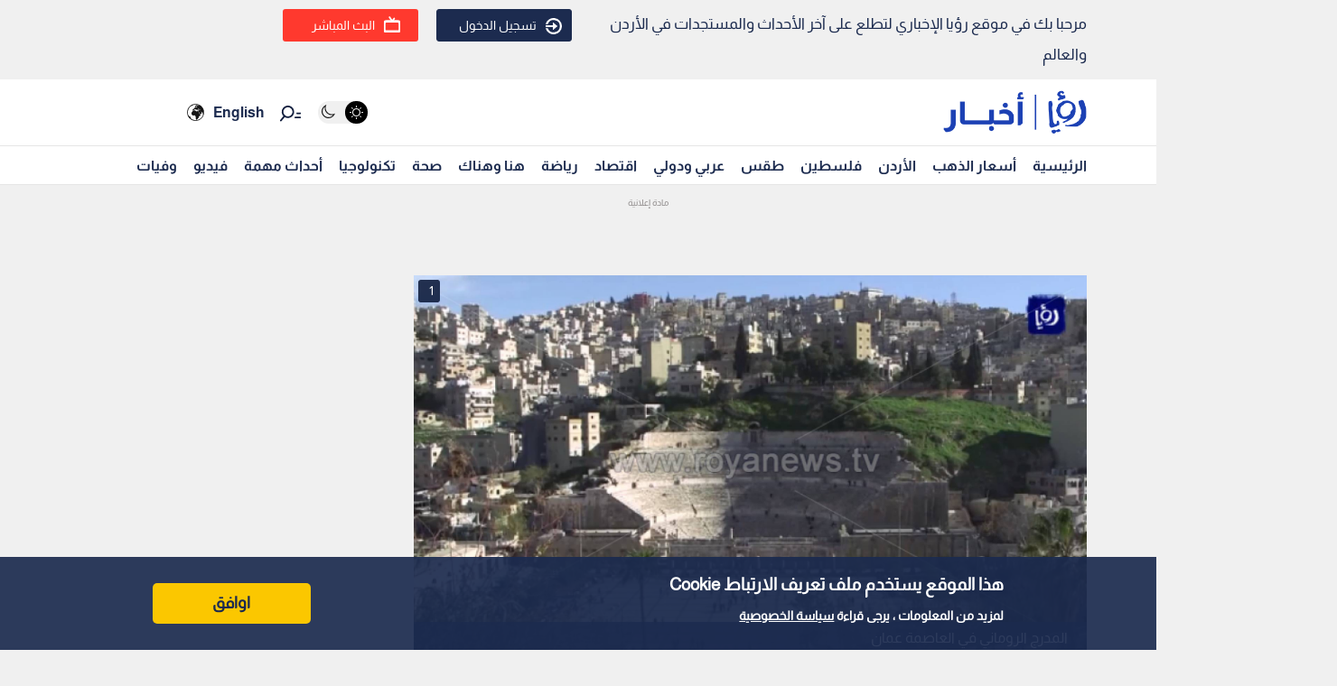

--- FILE ---
content_type: text/html; charset=utf-8
request_url: https://royanews.tv/news/186041
body_size: 10841
content:
<!DOCTYPE html><html lang="en"><head><meta charSet="utf-8"/><meta name="viewport" content="width=device-width"/><link rel="canonical" href="https://api.royanews.tv/api/v2/news/186041"/><title>رؤيا الإخباري | السياحة الداخلية في الأردن بين ارتفاع الأسعار والمطالبة بتوفير الخدمات - فيديو</title><meta name="description" content="المدرج الروماني في العاصمة عمان"/><meta property="og:title" content="السياحة الداخلية في الأردن بين ارتفاع الأسعار والمطالبة بتوفير الخدمات - فيديو"/><meta property="og:description" content="المدرج الروماني في العاصمة عمان"/><meta property="og:image" content="https://backend.royanews.tv/imageserv/Size728Q70//images/news/20190714/921gJxZv5NFzU65i7FHg0ZYVmwJ6NMyu0YKwmBRg.png"/><meta property="og:type" content="article"/><meta property="og:url" content="https://royanews.tv/news/186041"/><meta property="og:locale" content="ar_AR"/><meta property="og:site_name" content="رؤيا الإخباري"/><link rel="canonical" href="https://royanews.tv/news/186041"/><link rel="preconnect" href="https://backend.royanews.tv"/><link rel="dns-prefetch" href="https://backend.royanews.tv"/><link rel="preload" as="image" imageSrcSet="/_next/image?url=https%3A%2F%2Fbackend.royanews.tv%2Fimageserv%2FSize728Q70%2F%2Fimages%2Fnews%2F20190714%2F921gJxZv5NFzU65i7FHg0ZYVmwJ6NMyu0YKwmBRg.png&amp;w=360&amp;q=75 360w, /_next/image?url=https%3A%2F%2Fbackend.royanews.tv%2Fimageserv%2FSize728Q70%2F%2Fimages%2Fnews%2F20190714%2F921gJxZv5NFzU65i7FHg0ZYVmwJ6NMyu0YKwmBRg.png&amp;w=384&amp;q=75 384w, /_next/image?url=https%3A%2F%2Fbackend.royanews.tv%2Fimageserv%2FSize728Q70%2F%2Fimages%2Fnews%2F20190714%2F921gJxZv5NFzU65i7FHg0ZYVmwJ6NMyu0YKwmBRg.png&amp;w=480&amp;q=75 480w, /_next/image?url=https%3A%2F%2Fbackend.royanews.tv%2Fimageserv%2FSize728Q70%2F%2Fimages%2Fnews%2F20190714%2F921gJxZv5NFzU65i7FHg0ZYVmwJ6NMyu0YKwmBRg.png&amp;w=640&amp;q=75 640w, /_next/image?url=https%3A%2F%2Fbackend.royanews.tv%2Fimageserv%2FSize728Q70%2F%2Fimages%2Fnews%2F20190714%2F921gJxZv5NFzU65i7FHg0ZYVmwJ6NMyu0YKwmBRg.png&amp;w=768&amp;q=75 768w, /_next/image?url=https%3A%2F%2Fbackend.royanews.tv%2Fimageserv%2FSize728Q70%2F%2Fimages%2Fnews%2F20190714%2F921gJxZv5NFzU65i7FHg0ZYVmwJ6NMyu0YKwmBRg.png&amp;w=1024&amp;q=75 1024w, /_next/image?url=https%3A%2F%2Fbackend.royanews.tv%2Fimageserv%2FSize728Q70%2F%2Fimages%2Fnews%2F20190714%2F921gJxZv5NFzU65i7FHg0ZYVmwJ6NMyu0YKwmBRg.png&amp;w=1280&amp;q=75 1280w, /_next/image?url=https%3A%2F%2Fbackend.royanews.tv%2Fimageserv%2FSize728Q70%2F%2Fimages%2Fnews%2F20190714%2F921gJxZv5NFzU65i7FHg0ZYVmwJ6NMyu0YKwmBRg.png&amp;w=1536&amp;q=75 1536w, /_next/image?url=https%3A%2F%2Fbackend.royanews.tv%2Fimageserv%2FSize728Q70%2F%2Fimages%2Fnews%2F20190714%2F921gJxZv5NFzU65i7FHg0ZYVmwJ6NMyu0YKwmBRg.png&amp;w=1920&amp;q=75 1920w, /_next/image?url=https%3A%2F%2Fbackend.royanews.tv%2Fimageserv%2FSize728Q70%2F%2Fimages%2Fnews%2F20190714%2F921gJxZv5NFzU65i7FHg0ZYVmwJ6NMyu0YKwmBRg.png&amp;w=2560&amp;q=75 2560w" imageSizes="100vw"/><meta name="next-head-count" content="16"/><link rel="shortcut icon" href="/assets/images/favinew.png"/><meta name="viewport" content="width=device-width, initial-scale=1"/><link rel="preload" href="/_next/static/css/a82cb3433660c21a.css" as="style"/><link rel="stylesheet" href="/_next/static/css/a82cb3433660c21a.css" data-n-g=""/><link rel="preload" href="/_next/static/css/b63c85e91897d72b.css" as="style"/><link rel="stylesheet" href="/_next/static/css/b63c85e91897d72b.css" data-n-p=""/><noscript data-n-css=""></noscript><script defer="" nomodule="" src="/_next/static/chunks/polyfills-c67a75d1b6f99dc8.js"></script><script src="/_next/static/chunks/webpack-65615a7685b53694.js" defer=""></script><script src="/_next/static/chunks/framework-4ed89e9640adfb9e.js" defer=""></script><script src="/_next/static/chunks/main-4136db3a47461dba.js" defer=""></script><script src="/_next/static/chunks/pages/_app-3312e227b4df4957.js" defer=""></script><script src="/_next/static/chunks/9669-08a552793f8983bf.js" defer=""></script><script src="/_next/static/chunks/6066-8ee65c1277473bdf.js" defer=""></script><script src="/_next/static/chunks/3958-204f4d4827b01743.js" defer=""></script><script src="/_next/static/chunks/3951-8a4c0f46238596b1.js" defer=""></script><script src="/_next/static/chunks/4583-d83d4a52d750c13b.js" defer=""></script><script src="/_next/static/chunks/3489-cf3e4a17c14b95f2.js" defer=""></script><script src="/_next/static/chunks/349-c1935866dacc24df.js" defer=""></script><script src="/_next/static/chunks/pages/news/%5Bid%5D/%5B%5B...slug%5D%5D-694323ef685525dc.js" defer=""></script><script src="/_next/static/gImKbQoSjoYgqyYbL5BfZ/_buildManifest.js" defer=""></script><script src="/_next/static/gImKbQoSjoYgqyYbL5BfZ/_ssgManifest.js" defer=""></script></head><body><div id="__next"><div class="undefined"><header class="header flex"><div class="ar_header_first header_first"><div class="container"><div class="row"><div class="col-6 welcome_text_header">مرحبا بك في موقع رؤيا الإخباري لتطلع على آخر الأحداث والمستجدات في الأردن والعالم</div><div class="col-6 text-left"><div class="d-flex align-items-center top_header_button"><div class="header_user_auth"><div class="header__avatar"><a class="header__avatar-auth" href="/auth/login/start"><svg xmlns="http://www.w3.org/2000/svg" width="18" height="18" viewBox="0 0 15 15"><path d="M.011,5.427a.154.154,0,0,0,.028.139.161.161,0,0,0,.131.059H1.844a.159.159,0,0,0, .148-.1A5.752,5.752,0,0,1,8.385,1.966,5.656,5.656,0,0,1,13.1,7.5a5.656,5.656,0,0,1-4.711,5.534A5.752,5.752,0,0,1,1.992,9.476a.159.159,0,0,0-.148-.1H.165a.161.161,0,0,0-.131.059.154.154,0,0,0-.028.139,7.649,7.649,0,0,0,8.415,5.353A7.548,7.548,0,0,0,15,7.5,7.548,7.548,0,0,0,8.421.074,7.649,7.649,0,0,0,.006,5.427Z" fill="#ffffff"></path><path d="M7.176,6.6l3.536-3.042a.274.274,0,0,0,0-.455L7.176.064A.354.354,0,0,0,6.833.029a.291.291,0,0,0-.184.263V2.458H.208a.157.157,0,0,0-.162.13,6.147,6.147,0,0,0,0,1.492.157.157,0,0,0,.162.13H6.649V6.375a.291.291,0,0,0,.184.263A.354.354,0,0,0,7.176,6.6Z" transform="translate(0 4.167)" fill="#ffffff"></path></svg>تسجيل الدخول</a></div></div><div class="header_buttons d-flex"><a class="d-flex header_header_live_button__h8sfR" href="/live-stream"><svg xmlns="http://www.w3.org/2000/svg" width="18" height="18" viewBox="0 0 19.921 19.389"><g fill="none" stroke="#ffffff" stroke-miterlimit="10" stroke-width="2"><rect width="19.921" height="13.5" rx="3" y="5.5" x="0"></rect><rect x="1" y="6.5" width="17.921" height="11.5" rx="2" fill="none"></rect></g><path d="m9.96,5.479l-3.031,-4.479" fill="none" stroke="#ffffff" stroke-linecap="round" stroke-miterlimit="10" stroke-width="2"></path><path data-name="Path Copy" d="m10.394,5.479l2.165,-2.946" fill="none" stroke="#ffffff" stroke-linecap="round" stroke-miterlimit="10" stroke-width="2"></path></svg><div class="header_buttons_text"> البث المباشر </div></a></div></div></div></div></div></div></header><div class="header_second"><div class="ar_navigat_header"><div class="navigat_header_first"><div class="container display_flex second_menu"><div class="navbarNav_logo"><a href="/"><div class="main_logo"></div></a><a href="/"></a></div><div class="navbar-nav-icons"><div class="theme_switcher"> <div class="navigat_header "><button aria-label="Activate dark mode" title="Activate dark mode" class="theme-toggle-button" type="button"><ul class="theme-switch"><li class="theme-switch_element " data-light-switch="true"><span class="theme-switch_link-day"><i class="aa-day-mode" aria-hidden="true"></i></span></li><li class="theme-switch_element active_theme" data-dark-switch="true"><span class="theme-switch_link-night"><i class="aa-night-mode" aria-hidden="true"></i></span></li></ul></button></div></div><div class="header_icon_search"><svg xmlns="http://www.w3.org/2000/svg" width="25px" height="25px" viewBox="0 0 27.131 22.446"><g transform="matrix(0.788, 0.616, -0.616, 0.788, 10.388, -1.512)"><g transform="matrix(1, 0.017, -0.017, 1, 1.203, 0.699)"><circle id="Oval" cx="6.5" cy="6.5" r="6.5" transform="translate(0 2.093)" fill="none" stroke="#0f1c3c" stroke-miterlimit="10" stroke-width="2"></circle><path d="M.5,0V6.975" transform="translate(6 15.118)" fill="none" stroke="#0f1c3c" stroke-linecap="round" stroke-miterlimit="10" stroke-width="2"></path><path d="M0,3.08,4.93,0" transform="translate(17.304 5.246) rotate(-7)" fill="none" stroke="#0f1c3c" stroke-linecap="round" stroke-miterlimit="10" stroke-width="2"></path><path d="M0,1.9,3.035,0" transform="translate(16.05 1.145) rotate(-7)" fill="none" stroke="#0f1c3c" stroke-linecap="round" stroke-miterlimit="10" stroke-width="2"></path></g></g></svg></div><div class="language_icon"><div class="languageDropDown_dropdown__language__WmHSS"><div class="language_text"><a href="https://en.royanews.tv/">English</a></div><div class="language_icon1"><a href="https://en.royanews.tv/"><img width="60px" height="30px" src="/assets/images/icon-language.svg" alt="English" loading="lazy"/></a></div></div></div></div></div></div><nav class="nav flex navigat_header_second"><div class="container"><div class="navbarNav_item"><ul class="nav_bar_ul mobile_menu_carusal"><li class="nav_bar_item carusal_item"><a href="/" class="header__navbar-link">الرئيسية</a></li><li class="nav_bar_item carusal_item"><a href="/goldprice" class="header__navbar-link">أسعار الذهب</a></li><li class="nav_bar_item carusal_item"><a href="/section/1" class="header__navbar-link">الأردن</a></li><li class="nav_bar_item carusal_item"><a href="/section/8" class="header__navbar-link">فلسطين</a></li><li class="nav_bar_item carusal_item"><a href="/section/4" class="header__navbar-link">طقس</a></li><li class="nav_bar_item carusal_item"><a href="/section/9" class="header__navbar-link">عربي ودولي</a></li><li class="nav_bar_item carusal_item"><a href="/section/12" class="header__navbar-link">اقتصاد</a></li><li class="nav_bar_item carusal_item"><a href="/section/14" class="header__navbar-link">رياضة</a></li><li class="nav_bar_item carusal_item"><a href="/section/15" class="header__navbar-link">هنا وهناك</a></li><li class="nav_bar_item carusal_item"><a href="/section/17" class="header__navbar-link">صحة</a></li><li class="nav_bar_item carusal_item"><a href="/section/19" class="header__navbar-link">تكنولوجيا</a></li><li class="nav_bar_item carusal_item"><a href="/previous-events" class="header__navbar-link">أحداث مهمة</a></li><li class="nav_bar_item carusal_item"><a href="/videos" class="header__navbar-link">فيديو</a></li><li class="nav_bar_item carusal_item"><a href="/deaths" class="header__navbar-link">وفيات</a></li></ul></div></div></nav></div></div><div class="breaking_news_desktob"></div></div><main><div class="container"><div class="row"><div class="col-lg-8"><div><div class="news-detailes fade-in one"><div class="news_page_all"><div class="news_main_image_details"><div class="news_main_image_description"><h2>المدرج الروماني في العاصمة عمان</h2></div><div class="news_image"><div><div class="image_slider_count_main"><div class="image_slider_count_main_label">1</div><div class="image_slider_count_main_image"></div></div><div class="lcp-container"><span style="box-sizing:border-box;display:block;overflow:hidden;width:initial;height:initial;background:none;opacity:1;border:0;margin:0;padding:0;position:relative"><span style="box-sizing:border-box;display:block;width:initial;height:initial;background:none;opacity:1;border:0;margin:0;padding:0;padding-top:56.25%"></span><img alt="المدرج الروماني في العاصمة عمان" sizes="100vw" srcSet="/_next/image?url=https%3A%2F%2Fbackend.royanews.tv%2Fimageserv%2FSize728Q70%2F%2Fimages%2Fnews%2F20190714%2F921gJxZv5NFzU65i7FHg0ZYVmwJ6NMyu0YKwmBRg.png&amp;w=360&amp;q=75 360w, /_next/image?url=https%3A%2F%2Fbackend.royanews.tv%2Fimageserv%2FSize728Q70%2F%2Fimages%2Fnews%2F20190714%2F921gJxZv5NFzU65i7FHg0ZYVmwJ6NMyu0YKwmBRg.png&amp;w=384&amp;q=75 384w, /_next/image?url=https%3A%2F%2Fbackend.royanews.tv%2Fimageserv%2FSize728Q70%2F%2Fimages%2Fnews%2F20190714%2F921gJxZv5NFzU65i7FHg0ZYVmwJ6NMyu0YKwmBRg.png&amp;w=480&amp;q=75 480w, /_next/image?url=https%3A%2F%2Fbackend.royanews.tv%2Fimageserv%2FSize728Q70%2F%2Fimages%2Fnews%2F20190714%2F921gJxZv5NFzU65i7FHg0ZYVmwJ6NMyu0YKwmBRg.png&amp;w=640&amp;q=75 640w, /_next/image?url=https%3A%2F%2Fbackend.royanews.tv%2Fimageserv%2FSize728Q70%2F%2Fimages%2Fnews%2F20190714%2F921gJxZv5NFzU65i7FHg0ZYVmwJ6NMyu0YKwmBRg.png&amp;w=768&amp;q=75 768w, /_next/image?url=https%3A%2F%2Fbackend.royanews.tv%2Fimageserv%2FSize728Q70%2F%2Fimages%2Fnews%2F20190714%2F921gJxZv5NFzU65i7FHg0ZYVmwJ6NMyu0YKwmBRg.png&amp;w=1024&amp;q=75 1024w, /_next/image?url=https%3A%2F%2Fbackend.royanews.tv%2Fimageserv%2FSize728Q70%2F%2Fimages%2Fnews%2F20190714%2F921gJxZv5NFzU65i7FHg0ZYVmwJ6NMyu0YKwmBRg.png&amp;w=1280&amp;q=75 1280w, /_next/image?url=https%3A%2F%2Fbackend.royanews.tv%2Fimageserv%2FSize728Q70%2F%2Fimages%2Fnews%2F20190714%2F921gJxZv5NFzU65i7FHg0ZYVmwJ6NMyu0YKwmBRg.png&amp;w=1536&amp;q=75 1536w, /_next/image?url=https%3A%2F%2Fbackend.royanews.tv%2Fimageserv%2FSize728Q70%2F%2Fimages%2Fnews%2F20190714%2F921gJxZv5NFzU65i7FHg0ZYVmwJ6NMyu0YKwmBRg.png&amp;w=1920&amp;q=75 1920w, /_next/image?url=https%3A%2F%2Fbackend.royanews.tv%2Fimageserv%2FSize728Q70%2F%2Fimages%2Fnews%2F20190714%2F921gJxZv5NFzU65i7FHg0ZYVmwJ6NMyu0YKwmBRg.png&amp;w=2560&amp;q=75 2560w" src="/_next/image?url=https%3A%2F%2Fbackend.royanews.tv%2Fimageserv%2FSize728Q70%2F%2Fimages%2Fnews%2F20190714%2F921gJxZv5NFzU65i7FHg0ZYVmwJ6NMyu0YKwmBRg.png&amp;w=2560&amp;q=75" decoding="async" data-nimg="responsive" class="lcp-img" style="position:absolute;top:0;left:0;bottom:0;right:0;box-sizing:border-box;padding:0;border:none;margin:auto;display:block;width:0;height:0;min-width:100%;max-width:100%;min-height:100%;max-height:100%"/></span></div></div></div></div><div class="TextOverlay"><div class="image-title"><div class="interaction news_page_news_area"><div class="container"><div class="btn-container btn-container-all"><div class="like_dislike_group"><button class="like_with_counter"><div class="like_counter">0</div><div class="material-symbols-rounded like-not-active">thumb_up</div></button><button class="like_with_counter"><div class="like_counter">0</div><div class="material-symbols-rounded dislike-not-active">thumb_down</div></button></div><div><div><div class="share_button"><div class="share_icon"><div class="small_border1"></div><svg aria-hidden="true" focusable="false" data-prefix="fas" data-icon="arrow-up-from-bracket" class="svg-inline--fa fa-arrow-up-from-bracket " role="img" xmlns="http://www.w3.org/2000/svg" viewBox="0 0 448 512"><path fill="currentColor" d="M246.6 9.4c-12.5-12.5-32.8-12.5-45.3 0l-128 128c-12.5 12.5-12.5 32.8 0 45.3s32.8 12.5 45.3 0L192 109.3V320c0 17.7 14.3 32 32 32s32-14.3 32-32V109.3l73.4 73.4c12.5 12.5 32.8 12.5 45.3 0s12.5-32.8 0-45.3l-128-128zM64 352c0-17.7-14.3-32-32-32s-32 14.3-32 32v64c0 53 43 96 96 96H352c53 0 96-43 96-96V352c0-17.7-14.3-32-32-32s-32 14.3-32 32v64c0 17.7-14.3 32-32 32H96c-17.7 0-32-14.3-32-32V352z"></path></svg><div class="small_border2"></div></div></div></div><div class="bookmark_button"><svg aria-hidden="true" focusable="false" data-prefix="fas" data-icon="bookmark" class="svg-inline--fa fa-bookmark bookmark_news" role="img" xmlns="http://www.w3.org/2000/svg" viewBox="0 0 384 512" id="faBookmarkIcon"><path fill="currentColor" d="M0 48V487.7C0 501.1 10.9 512 24.3 512c5 0 9.9-1.5 14-4.4L192 400 345.7 507.6c4.1 2.9 9 4.4 14 4.4c13.4 0 24.3-10.9 24.3-24.3V48c0-26.5-21.5-48-48-48H48C21.5 0 0 21.5 0 48z"></path></svg></div></div></div></div></div></div></div><div class="news_body"><div class="news_main_title_mob"><h1>السياحة الداخلية في الأردن بين ارتفاع الأسعار والمطالبة بتوفير الخدمات - فيديو</h1></div><div class="source_news_2"><div class="source_news_line1"><div class="pup_date_news"><div class="label_news">نشر :  </div>22:34 2019-07-14<span>|</span></div></div><div class="source_news_line2"><div class="cat_name_news"><div class="source_news_category_blue_color"><a href="/section/1">الأردن</a></div></div></div></div><div class="Newsbody"><div><div><p style="text-align: justify;">يشكو المواطنون من ارتفاع اسعار الخدمات السياحية الامر الذي يشجعهم على تفضيل السفر الى الخارج لغايات السياحة في وقت يؤكد وكلاء السياحة والسفر ان نقص الخدمات في المواقع السياحية تعتبر احد الاسباب.</p></div><div class="custom-statement"></div><div>
<p style="text-align: justify;"><span style="color: #ff0000;">تفاصيل أكثر في سياق التقرير:</span></p></div><div>
<p style="text-align: center;"><iframe style="border: none; overflow: hidden;" src="https://web.facebook.com/plugins/video.php?href=https%3A%2F%2Fweb.facebook.com%2FRoyaNews%2Fvideos%2F2345807652302370%2F&amp;show_text=0&amp;width=560" width="560" height="315" frameborder="0" scrolling="no" allowfullscreen="allowfullscreen"></iframe></p></div><div></div><div class="custom-statement"></div><div class="tags"><ul><li>الأردن</li><li>السياحة</li><li>السياحة الداخلية</li></ul></div></div></div></div></div></div></div><div class="loader_icon"></div></div><div class="col-lg-4 full_width_col sticky_player"></div></div></div></main><div class="footer"><div class="footer-logo"><span style="box-sizing:border-box;display:inline-block;overflow:hidden;width:initial;height:initial;background:none;opacity:1;border:0;margin:0;padding:0;position:relative;max-width:100%"><span style="box-sizing:border-box;display:block;width:initial;height:initial;background:none;opacity:1;border:0;margin:0;padding:0;max-width:100%"><img style="display:block;max-width:100%;width:initial;height:initial;background:none;opacity:1;border:0;margin:0;padding:0" alt="" aria-hidden="true" src="data:image/svg+xml,%3csvg%20xmlns=%27http://www.w3.org/2000/svg%27%20version=%271.1%27%20width=%27280%27%20height=%2785%27/%3e"/></span><img alt="رؤيا الإخباري" src="[data-uri]" decoding="async" data-nimg="intrinsic" style="width:0;height:0;position:absolute;top:0;left:0;bottom:0;right:0;box-sizing:border-box;padding:0;border:none;margin:auto;display:block;min-width:100%;max-width:100%;min-height:100%;max-height:100%"/><noscript><img alt="رؤيا الإخباري" srcSet="/_next/image?url=%2Fassets%2Fimages%2F05.png&amp;w=360&amp;q=75 1x, /_next/image?url=%2Fassets%2Fimages%2F05.png&amp;w=640&amp;q=75 2x" src="/_next/image?url=%2Fassets%2Fimages%2F05.png&amp;w=640&amp;q=75" decoding="async" data-nimg="intrinsic" style="width:0;height:0;position:absolute;top:0;left:0;bottom:0;right:0;box-sizing:border-box;padding:0;border:none;margin:auto;display:block;min-width:100%;max-width:100%;min-height:100%;max-height:100%" loading="lazy"/></noscript></span></div><div class="copy-right">جميع الحقوق محفوظة رؤيا © 2025</div><div class="website_description">موقع أخباري أردني تابع لقناة رؤيا الفضائية ينقل لكم الأخبار المحلية الأردنية وأخبار فلسطين وأبرز الأخبار العربية والدولية.</div><div class="store_icons"><a href="https://apps.apple.com/jo/app/%D8%B1%D8%A4%D9%8A%D8%A7-%D8%A7%D9%84%D8%A5%D8%AE%D8%A8%D8%A7%D8%B1%D9%8A/id1146252812" target="_blank" rel="noreferrer"><span style="box-sizing:border-box;display:inline-block;overflow:hidden;width:initial;height:initial;background:none;opacity:1;border:0;margin:0;padding:0;position:relative;max-width:100%"><span style="box-sizing:border-box;display:block;width:initial;height:initial;background:none;opacity:1;border:0;margin:0;padding:0;max-width:100%"><img style="display:block;max-width:100%;width:initial;height:initial;background:none;opacity:1;border:0;margin:0;padding:0" alt="" aria-hidden="true" src="data:image/svg+xml,%3csvg%20xmlns=%27http://www.w3.org/2000/svg%27%20version=%271.1%27%20width=%27140%27%20height=%2745%27/%3e"/></span><img alt="Apple Store" src="[data-uri]" decoding="async" data-nimg="intrinsic" style="width:0;height:0;position:absolute;top:0;left:0;bottom:0;right:0;box-sizing:border-box;padding:0;border:none;margin:auto;display:block;min-width:100%;max-width:100%;min-height:100%;max-height:100%"/><noscript><img alt="Apple Store" srcSet="/_next/image?url=%2Fassets%2Fimages%2Fapple.webp&amp;w=256&amp;q=75 1x, /_next/image?url=%2Fassets%2Fimages%2Fapple.webp&amp;w=360&amp;q=75 2x" src="/_next/image?url=%2Fassets%2Fimages%2Fapple.webp&amp;w=360&amp;q=75" decoding="async" data-nimg="intrinsic" style="width:0;height:0;position:absolute;top:0;left:0;bottom:0;right:0;box-sizing:border-box;padding:0;border:none;margin:auto;display:block;min-width:100%;max-width:100%;min-height:100%;max-height:100%" loading="lazy"/></noscript></span></a><a href="https://play.google.com/store/apps/details?id=tv.royanews&amp;hl=en" target="_blank" rel="noreferrer"><span style="box-sizing:border-box;display:inline-block;overflow:hidden;width:initial;height:initial;background:none;opacity:1;border:0;margin:0;padding:0;position:relative;max-width:100%"><span style="box-sizing:border-box;display:block;width:initial;height:initial;background:none;opacity:1;border:0;margin:0;padding:0;max-width:100%"><img style="display:block;max-width:100%;width:initial;height:initial;background:none;opacity:1;border:0;margin:0;padding:0" alt="" aria-hidden="true" src="data:image/svg+xml,%3csvg%20xmlns=%27http://www.w3.org/2000/svg%27%20version=%271.1%27%20width=%27140%27%20height=%2745%27/%3e"/></span><img alt="Google Store" src="[data-uri]" decoding="async" data-nimg="intrinsic" style="width:0;height:0;position:absolute;top:0;left:0;bottom:0;right:0;box-sizing:border-box;padding:0;border:none;margin:auto;display:block;min-width:100%;max-width:100%;min-height:100%;max-height:100%"/><noscript><img alt="Google Store" srcSet="/_next/image?url=%2Fassets%2Fimages%2Fgoogle.webp&amp;w=256&amp;q=75 1x, /_next/image?url=%2Fassets%2Fimages%2Fgoogle.webp&amp;w=360&amp;q=75 2x" src="/_next/image?url=%2Fassets%2Fimages%2Fgoogle.webp&amp;w=360&amp;q=75" decoding="async" data-nimg="intrinsic" style="width:0;height:0;position:absolute;top:0;left:0;bottom:0;right:0;box-sizing:border-box;padding:0;border:none;margin:auto;display:block;min-width:100%;max-width:100%;min-height:100%;max-height:100%" loading="lazy"/></noscript></span></a></div><div class="social_media_icons"><div class="sm_icons"><div class="facebook_icon fa_icons hover-text"><a href="https://web.facebook.com/RoyaNews?_rdc=1&amp;_rdr" class="social-icon" target="_blank" rel="noopener noreferrer" style="display:inline-block;width:50px;height:50px;position:relative;overflow:hidden;vertical-align:middle" aria-label="facebook"><span class="social-container" style="position:absolute;top:0;left:0;width:100%;height:100%"><svg role="img" aria-label="facebook social icon" class="social-svg" viewBox="0 0 64 64" style="position:absolute;top:0;left:0;width:100%;height:100%;border-radius:50%;fill-rule:evenodd"><g class="social-svg-icon" style="transition:fill 170ms ease-in-out;fill:#ffffff"><path d="M0,0H64V64H0ZM0 0v64h64V0zm39.6 22h-2.8c-2.2 0-2.6 1.1-2.6 2.6V28h5.3l-.7 5.3h-4.6V47h-5.5V33.3H24V28h4.6v-4c0-4.6 2.8-7 6.9-7 2 0 3.6.1 4.1.2z"></path></g><g class="social-svg-mask" style="transition:fill 170ms ease-in-out;fill:#3b5998"><path d="M0 0v64h64V0zm39.6 22h-2.8c-2.2 0-2.6 1.1-2.6 2.6V28h5.3l-.7 5.3h-4.6V47h-5.5V33.3H24V28h4.6v-4c0-4.6 2.8-7 6.9-7 2 0 3.6.1 4.1.2z"></path></g></svg></span></a><span class="tooltip-text" id="top">فيسبوك</span></div><div class="twitter_icon fa_icons hover-text"><a href="https://twitter.com/RoyaNews" class="social-icon" target="_blank" rel="noopener noreferrer" style="display:inline-block;width:50px;height:50px;position:relative;overflow:hidden;vertical-align:middle" aria-label="x"><span class="social-container" style="position:absolute;top:0;left:0;width:100%;height:100%"><svg role="img" aria-label="x social icon" class="social-svg" viewBox="0 0 64 64" style="position:absolute;top:0;left:0;width:100%;height:100%;border-radius:50%;fill-rule:evenodd"><g class="social-svg-icon" style="transition:fill 170ms ease-in-out;fill:#ffffff"><path d="M0,0H64V64H0ZM0 0v64h64V0zm16 17.537h10.125l6.992 9.242 8.084-9.242h4.908L35.39 29.79 48 46.463h-9.875l-7.734-10.111-8.85 10.11h-4.908l11.465-13.105zm5.73 2.783 17.75 23.205h2.72L24.647 20.32z"></path></g><g class="social-svg-mask" style="transition:fill 170ms ease-in-out;fill:#000000"><path d="M0 0v64h64V0zm16 17.537h10.125l6.992 9.242 8.084-9.242h4.908L35.39 29.79 48 46.463h-9.875l-7.734-10.111-8.85 10.11h-4.908l11.465-13.105zm5.73 2.783 17.75 23.205h2.72L24.647 20.32z"></path></g></svg></span></a><span class="tooltip-text" id="top">تويتر اكس</span></div><div class="instagram_icon fa_icons hover-text"><a href="https://www.instagram.com/RoyaNews" class="social-icon" target="_blank" rel="noopener noreferrer" style="display:inline-block;width:50px;height:50px;position:relative;overflow:hidden;vertical-align:middle" aria-label="instagram"><span class="social-container" style="position:absolute;top:0;left:0;width:100%;height:100%"><svg role="img" aria-label="instagram social icon" class="social-svg" viewBox="0 0 64 64" style="position:absolute;top:0;left:0;width:100%;height:100%;border-radius:50%;fill-rule:evenodd"><g class="social-svg-icon" style="transition:fill 170ms ease-in-out;fill:#ffffff"><path d="M0,0H64V64H0ZM0 0v64h64V0zm39.88 25.89c.98 0 1.77-.79 1.77-1.77s-.79-1.77-1.77-1.77-1.77.79-1.77 1.77.79 1.77 1.77 1.77M32 24.42c-4.18 0-7.58 3.39-7.58 7.58s3.4 7.58 7.58 7.58 7.58-3.4 7.58-7.58-3.4-7.58-7.58-7.58m0 12.5c-2.72 0-4.92-2.2-4.92-4.92s2.2-4.92 4.92-4.92 4.92 2.2 4.92 4.92-2.2 4.92-4.92 4.92m0-17.02c3.94 0 4.41.02 5.96.09 1.45.06 2.23.3 2.75.51.69.27 1.18.58 1.7 1.1.51.52.83 1.01 1.1 1.7.2.52.44 1.3.51 2.74.07 1.56.09 2.02.09 5.97 0 3.94-.02 4.4-.09 5.96-.07 1.44-.31 2.22-.51 2.74-.27.69-.59 1.19-1.1 1.7-.52.52-1.01.84-1.7 1.1-.52.2-1.3.45-2.75.51-1.55.07-2.02.09-5.96.09s-4.41-.02-5.96-.09c-1.45-.06-2.23-.3-2.75-.51-.69-.27-1.18-.58-1.7-1.1-.51-.51-.83-1.01-1.1-1.7-.2-.52-.44-1.3-.51-2.74-.07-1.56-.09-2.02-.09-5.96 0-3.95.02-4.41.09-5.97.07-1.44.31-2.22.51-2.74.27-.69.59-1.18 1.1-1.7.52-.52 1.01-.84 1.7-1.1.52-.2 1.3-.45 2.75-.51 1.55-.08 2.02-.09 5.96-.09m0-2.66c-4.01 0-4.51.02-6.09.09-1.57.07-2.64.32-3.58.68-.97.38-1.79.89-2.61 1.71s-1.33 1.65-1.71 2.61c-.36.94-.61 2.01-.68 3.59-.07 1.57-.09 2.07-.09 6.08s.02 4.51.09 6.09c.07 1.57.32 2.64.68 3.58.38.98.89 1.8 1.71 2.62s1.65 1.32 2.61 1.7c.94.37 2.01.62 3.59.69 1.57.07 2.07.09 6.09.09 4.01 0 4.51-.02 6.08-.09s2.65-.32 3.59-.69c.97-.37 1.79-.88 2.61-1.7s1.33-1.65 1.71-2.62c.36-.93.61-2.01.68-3.58.07-1.58.09-2.08.09-6.09s-.02-4.51-.09-6.09c-.07-1.57-.32-2.64-.68-3.58-.38-.98-.89-1.8-1.71-2.62a7.3 7.3 0 0 0-2.61-1.7c-.94-.37-2.01-.62-3.59-.69-1.58-.06-2.08-.08-6.09-.08"></path></g><g class="social-svg-mask" style="transition:fill 170ms ease-in-out;fill:#e94475"><path d="M0 0v64h64V0zm39.88 25.89c.98 0 1.77-.79 1.77-1.77s-.79-1.77-1.77-1.77-1.77.79-1.77 1.77.79 1.77 1.77 1.77M32 24.42c-4.18 0-7.58 3.39-7.58 7.58s3.4 7.58 7.58 7.58 7.58-3.4 7.58-7.58-3.4-7.58-7.58-7.58m0 12.5c-2.72 0-4.92-2.2-4.92-4.92s2.2-4.92 4.92-4.92 4.92 2.2 4.92 4.92-2.2 4.92-4.92 4.92m0-17.02c3.94 0 4.41.02 5.96.09 1.45.06 2.23.3 2.75.51.69.27 1.18.58 1.7 1.1.51.52.83 1.01 1.1 1.7.2.52.44 1.3.51 2.74.07 1.56.09 2.02.09 5.97 0 3.94-.02 4.4-.09 5.96-.07 1.44-.31 2.22-.51 2.74-.27.69-.59 1.19-1.1 1.7-.52.52-1.01.84-1.7 1.1-.52.2-1.3.45-2.75.51-1.55.07-2.02.09-5.96.09s-4.41-.02-5.96-.09c-1.45-.06-2.23-.3-2.75-.51-.69-.27-1.18-.58-1.7-1.1-.51-.51-.83-1.01-1.1-1.7-.2-.52-.44-1.3-.51-2.74-.07-1.56-.09-2.02-.09-5.96 0-3.95.02-4.41.09-5.97.07-1.44.31-2.22.51-2.74.27-.69.59-1.18 1.1-1.7.52-.52 1.01-.84 1.7-1.1.52-.2 1.3-.45 2.75-.51 1.55-.08 2.02-.09 5.96-.09m0-2.66c-4.01 0-4.51.02-6.09.09-1.57.07-2.64.32-3.58.68-.97.38-1.79.89-2.61 1.71s-1.33 1.65-1.71 2.61c-.36.94-.61 2.01-.68 3.59-.07 1.57-.09 2.07-.09 6.08s.02 4.51.09 6.09c.07 1.57.32 2.64.68 3.58.38.98.89 1.8 1.71 2.62s1.65 1.32 2.61 1.7c.94.37 2.01.62 3.59.69 1.57.07 2.07.09 6.09.09 4.01 0 4.51-.02 6.08-.09s2.65-.32 3.59-.69c.97-.37 1.79-.88 2.61-1.7s1.33-1.65 1.71-2.62c.36-.93.61-2.01.68-3.58.07-1.58.09-2.08.09-6.09s-.02-4.51-.09-6.09c-.07-1.57-.32-2.64-.68-3.58-.38-.98-.89-1.8-1.71-2.62a7.3 7.3 0 0 0-2.61-1.7c-.94-.37-2.01-.62-3.59-.69-1.58-.06-2.08-.08-6.09-.08"></path></g></svg></span></a><span class="tooltip-text" id="top">انستاجرام</span></div><div class="whatsapp_icon fa_icons hover-text"><a href="https://whatsapp.com/channel/0029Va6wwHALY6dFQyOzNb3o" class="social-icon" target="_blank" rel="noopener noreferrer" style="display:inline-block;width:50px;height:50px;position:relative;overflow:hidden;vertical-align:middle" aria-label="whatsapp"><span class="social-container" style="position:absolute;top:0;left:0;width:100%;height:100%"><svg role="img" aria-label="whatsapp social icon" class="social-svg" viewBox="0 0 64 64" style="position:absolute;top:0;left:0;width:100%;height:100%;border-radius:50%;fill-rule:evenodd"><g class="social-svg-icon" style="transition:fill 170ms ease-in-out;fill:#ffffff"><path d="M0,0H64V64H0ZM0 0v64h64V0zm48 31.59c0 8.605-7.031 15.586-15.71 15.586-2.755 0-5.34-.703-7.595-1.942L16 48l2.836-8.363a15.43 15.43 0 0 1-2.254-8.047c0-8.61 7.031-15.59 15.707-15.59C40.97 16 48 22.98 48 31.59M32.29 18.484c-7.282 0-13.208 5.88-13.208 13.106 0 2.867.938 5.52 2.516 7.68l-1.649 4.867 5.074-1.61a13.2 13.2 0 0 0 7.27 2.164c7.281 0 13.207-5.875 13.207-13.101s-5.926-13.106-13.21-13.106m7.933 16.696c-.098-.16-.352-.258-.739-.45-.382-.187-2.277-1.113-2.629-1.242-.355-.125-.613-.191-.867.192-.258.383-.996 1.242-1.218 1.5-.227.254-.45.285-.836.093-.387-.191-1.625-.593-3.098-1.894-1.145-1.012-1.918-2.262-2.14-2.645-.223-.382-.024-.59.167-.78.176-.173.387-.446.578-.669.196-.223.258-.383.387-.637.129-.257.063-.48-.035-.671-.094-.192-.867-2.07-1.188-2.836s-.64-.637-.863-.637c-.226 0-.484-.031-.738-.031a1.4 1.4 0 0 0-1.027.476c-.356.383-1.348 1.309-1.348 3.188s1.379 3.695 1.57 3.949c.196.258 2.664 4.238 6.578 5.77 3.914 1.53 3.914 1.019 4.621.956.707-.066 2.278-.925 2.602-1.816.32-.894.32-1.66.223-1.816m0 0"></path></g><g class="social-svg-mask" style="transition:fill 170ms ease-in-out;fill:#25D366"><path d="M0 0v64h64V0zm48 31.59c0 8.605-7.031 15.586-15.71 15.586-2.755 0-5.34-.703-7.595-1.942L16 48l2.836-8.363a15.43 15.43 0 0 1-2.254-8.047c0-8.61 7.031-15.59 15.707-15.59C40.97 16 48 22.98 48 31.59M32.29 18.484c-7.282 0-13.208 5.88-13.208 13.106 0 2.867.938 5.52 2.516 7.68l-1.649 4.867 5.074-1.61a13.2 13.2 0 0 0 7.27 2.164c7.281 0 13.207-5.875 13.207-13.101s-5.926-13.106-13.21-13.106m7.933 16.696c-.098-.16-.352-.258-.739-.45-.382-.187-2.277-1.113-2.629-1.242-.355-.125-.613-.191-.867.192-.258.383-.996 1.242-1.218 1.5-.227.254-.45.285-.836.093-.387-.191-1.625-.593-3.098-1.894-1.145-1.012-1.918-2.262-2.14-2.645-.223-.382-.024-.59.167-.78.176-.173.387-.446.578-.669.196-.223.258-.383.387-.637.129-.257.063-.48-.035-.671-.094-.192-.867-2.07-1.188-2.836s-.64-.637-.863-.637c-.226 0-.484-.031-.738-.031a1.4 1.4 0 0 0-1.027.476c-.356.383-1.348 1.309-1.348 3.188s1.379 3.695 1.57 3.949c.196.258 2.664 4.238 6.578 5.77 3.914 1.53 3.914 1.019 4.621.956.707-.066 2.278-.925 2.602-1.816.32-.894.32-1.66.223-1.816m0 0"></path></g></svg></span></a><span class="tooltip-text" id="top">واتس اب</span></div><div class="youtube_icon fa_icons hover-text"><a href="https://www.youtube.com/user/RoyaNews" class="social-icon" target="_blank" rel="noopener noreferrer" style="display:inline-block;width:50px;height:50px;position:relative;overflow:hidden;vertical-align:middle" aria-label="youtube"><span class="social-container" style="position:absolute;top:0;left:0;width:100%;height:100%"><svg role="img" aria-label="youtube social icon" class="social-svg" viewBox="0 0 64 64" style="position:absolute;top:0;left:0;width:100%;height:100%;border-radius:50%;fill-rule:evenodd"><g class="social-svg-icon" style="transition:fill 170ms ease-in-out;fill:#ffffff"><path d="M0,0H64V64H0ZM0 0v64h64V0zm47 33.1c0 2.4-.3 4.9-.3 4.9s-.3 2.1-1.2 3c-1.1 1.2-2.4 1.2-3 1.3-4.2.2-10.5.3-10.5.3s-7.8-.1-10.2-.3c-.7-.1-2.2-.1-3.3-1.3-.9-.9-1.2-3-1.2-3s-.3-2.4-.3-4.9v-2.3c0-2.4.3-4.9.3-4.9s.3-2.1 1.2-3c1.1-1.2 2.4-1.2 3-1.3 4.2-.3 10.5-.3 10.5-.3s6.3 0 10.5.3c.6.1 1.9.1 3 1.3.9.9 1.2 3 1.2 3s.3 2.4.3 4.9zm-18.1 2.8 8.1-4.2-8.1-4.2z"></path></g><g class="social-svg-mask" style="transition:fill 170ms ease-in-out;fill:#ff3333"><path d="M0 0v64h64V0zm47 33.1c0 2.4-.3 4.9-.3 4.9s-.3 2.1-1.2 3c-1.1 1.2-2.4 1.2-3 1.3-4.2.2-10.5.3-10.5.3s-7.8-.1-10.2-.3c-.7-.1-2.2-.1-3.3-1.3-.9-.9-1.2-3-1.2-3s-.3-2.4-.3-4.9v-2.3c0-2.4.3-4.9.3-4.9s.3-2.1 1.2-3c1.1-1.2 2.4-1.2 3-1.3 4.2-.3 10.5-.3 10.5-.3s6.3 0 10.5.3c.6.1 1.9.1 3 1.3.9.9 1.2 3 1.2 3s.3 2.4.3 4.9zm-18.1 2.8 8.1-4.2-8.1-4.2z"></path></g></svg></span></a><span class="tooltip-text" id="top">يوتيوب</span></div><div class="telegram_icon fa_icons hover-text"><a href="https://web.telegram.org/k/#@roya_news1" class="social-icon" target="_blank" rel="noopener noreferrer" style="display:inline-block;width:50px;height:50px;position:relative;overflow:hidden;vertical-align:middle" aria-label="telegram"><span class="social-container" style="position:absolute;top:0;left:0;width:100%;height:100%"><svg role="img" aria-label="telegram social icon" class="social-svg" viewBox="0 0 64 64" style="position:absolute;top:0;left:0;width:100%;height:100%;border-radius:50%;fill-rule:evenodd"><g class="social-svg-icon" style="transition:fill 170ms ease-in-out;fill:#ffffff"><path d="M0,0H64V64H0ZM0 0v64h64V0zm11.887 33.477c3.73-2.055 7.894-3.77 11.785-5.497 6.695-2.824 13.414-5.597 20.203-8.18 1.324-.44 3.695-.87 3.93 1.087-.13 2.773-.653 5.527-1.012 8.281-.914 6.055-1.969 12.094-2.996 18.133-.356 2.008-2.875 3.05-4.488 1.761-3.871-2.613-7.778-5.207-11.598-7.882-1.254-1.274-.094-3.102 1.027-4.012 3.188-3.145 6.575-5.816 9.598-9.121.816-1.973-1.594-.313-2.39.2-4.368 3.007-8.63 6.202-13.235 8.847-2.352 1.297-5.094.187-7.445-.535-2.11-.871-5.2-1.75-3.38-3.082m0 0"></path></g><g class="social-svg-mask" style="transition:fill 170ms ease-in-out;fill:#49a9e9"><path d="M0 0v64h64V0zm11.887 33.477c3.73-2.055 7.894-3.77 11.785-5.497 6.695-2.824 13.414-5.597 20.203-8.18 1.324-.44 3.695-.87 3.93 1.087-.13 2.773-.653 5.527-1.012 8.281-.914 6.055-1.969 12.094-2.996 18.133-.356 2.008-2.875 3.05-4.488 1.761-3.871-2.613-7.778-5.207-11.598-7.882-1.254-1.274-.094-3.102 1.027-4.012 3.188-3.145 6.575-5.816 9.598-9.121.816-1.973-1.594-.313-2.39.2-4.368 3.007-8.63 6.202-13.235 8.847-2.352 1.297-5.094.187-7.445-.535-2.11-.871-5.2-1.75-3.38-3.082m0 0"></path></g></svg></span></a><span class="tooltip-text" id="top">تيليغرام</span></div><div class="tiktok_icon fa_icons hover-text"><a href="https://www.tiktok.com/@royanews" class="social-icon" target="_blank" rel="noopener noreferrer" style="display:inline-block;width:50px;height:50px;position:relative;overflow:hidden;vertical-align:middle" aria-label="tiktok"><span class="social-container" style="position:absolute;top:0;left:0;width:100%;height:100%"><svg role="img" aria-label="tiktok social icon" class="social-svg" viewBox="0 0 64 64" style="position:absolute;top:0;left:0;width:100%;height:100%;border-radius:50%;fill-rule:evenodd"><g class="social-svg-icon" style="transition:fill 170ms ease-in-out;fill:#ffffff"><path d="M0,0H64V64H0ZM0 0v64h64V0zm32.781 16h5.494c-.008 0-.064.526.075 1.34h-.008c.166.98.617 2.381 1.824 3.762a8.857 8.858 0 0 0 1.617 1.375 7 7 0 0 0 .631.367c1.405.7 2.777.913 3.453.84v5.457s-1.93-.081-3.361-.461c-1.996-.534-3.276-1.354-3.276-1.354s-.888-.587-.955-.627v11.274c0 .626-.164 2.194-.662 3.502a10.6 10.6 0 0 1-1.843 3.062s-1.227 1.52-3.381 2.541c-1.943.92-3.652.9-4.162.92 0 0-2.951.119-5.612-1.69l-.013-.013v.014a11.2 11.2 0 0 1-2.381-2.246c-.842-1.074-1.36-2.348-1.492-2.721v-.014c-.212-.634-.657-2.168-.59-3.648.106-2.609.983-4.216 1.215-4.616a10.8 10.8 0 0 1 2.351-2.902 10.2 10.2 0 0 1 7.867-2.3l-.006 5.595a4.6 4.6 0 0 0-1.427-.227c-2.56 0-4.637 2.09-4.637 4.668s2.076 4.666 4.637 4.666a4.6 4.6 0 0 0 2.273-.6 4.67 4.67 0 0 0 2.348-3.704v-.012a.2.2 0 0 0 .004-.047q.005-.054.006-.103c.012-.279.011-.563.011-.848z"></path></g><g class="social-svg-mask" style="transition:fill 170ms ease-in-out;fill:#000000"><path d="M0 0v64h64V0zm32.781 16h5.494c-.008 0-.064.526.075 1.34h-.008c.166.98.617 2.381 1.824 3.762a8.857 8.858 0 0 0 1.617 1.375 7 7 0 0 0 .631.367c1.405.7 2.777.913 3.453.84v5.457s-1.93-.081-3.361-.461c-1.996-.534-3.276-1.354-3.276-1.354s-.888-.587-.955-.627v11.274c0 .626-.164 2.194-.662 3.502a10.6 10.6 0 0 1-1.843 3.062s-1.227 1.52-3.381 2.541c-1.943.92-3.652.9-4.162.92 0 0-2.951.119-5.612-1.69l-.013-.013v.014a11.2 11.2 0 0 1-2.381-2.246c-.842-1.074-1.36-2.348-1.492-2.721v-.014c-.212-.634-.657-2.168-.59-3.648.106-2.609.983-4.216 1.215-4.616a10.8 10.8 0 0 1 2.351-2.902 10.2 10.2 0 0 1 7.867-2.3l-.006 5.595a4.6 4.6 0 0 0-1.427-.227c-2.56 0-4.637 2.09-4.637 4.668s2.076 4.666 4.637 4.666a4.6 4.6 0 0 0 2.273-.6 4.67 4.67 0 0 0 2.348-3.704v-.012a.2.2 0 0 0 .004-.047q.005-.054.006-.103c.012-.279.011-.563.011-.848z"></path></g></svg></span></a><span class="tooltip-text" id="top">تيك توك</span></div><div class="nabd_icon fa_icons hover-text"><span style="box-sizing:border-box;display:inline-block;overflow:hidden;width:initial;height:initial;background:none;opacity:1;border:0;margin:0;padding:0;position:relative;max-width:100%"><span style="box-sizing:border-box;display:block;width:initial;height:initial;background:none;opacity:1;border:0;margin:0;padding:0;max-width:100%"><img style="display:block;max-width:100%;width:initial;height:initial;background:none;opacity:1;border:0;margin:0;padding:0" alt="" aria-hidden="true" src="data:image/svg+xml,%3csvg%20xmlns=%27http://www.w3.org/2000/svg%27%20version=%271.1%27%20width=%2750%27%20height=%2750%27/%3e"/></span><img alt="نبض" src="[data-uri]" decoding="async" data-nimg="intrinsic" style="position:absolute;top:0;left:0;bottom:0;right:0;box-sizing:border-box;padding:0;border:none;margin:auto;display:block;width:0;height:0;min-width:100%;max-width:100%;min-height:100%;max-height:100%"/><noscript><img alt="نبض" srcSet="/assets/images/nabdr.svg 1x, /assets/images/nabdr.svg 2x" src="/assets/images/nabdr.svg" decoding="async" data-nimg="intrinsic" style="position:absolute;top:0;left:0;bottom:0;right:0;box-sizing:border-box;padding:0;border:none;margin:auto;display:block;width:0;height:0;min-width:100%;max-width:100%;min-height:100%;max-height:100%" loading="lazy"/></noscript></span><span class="tooltip-text" id="top">نبض</span></div></div></div><div class="terms_text"><a href="/privacy-policy">سياسة الخصوصية</a><a href="/copyright">الملكية الفكرية</a><a href="/correction-criteria">معايير التصحيح</a></div><nav class="mobile_footer_menu"><div class="navbarNav_item_mobile_menu"><ul class="menu_footer_ul"><li class="not_active"><a href="/"><div class="mobile_menu_footer_icon"><span style="box-sizing:border-box;display:inline-block;overflow:hidden;width:initial;height:initial;background:none;opacity:1;border:0;margin:0;padding:0;position:relative;max-width:100%"><span style="box-sizing:border-box;display:block;width:initial;height:initial;background:none;opacity:1;border:0;margin:0;padding:0;max-width:100%"><img style="display:block;max-width:100%;width:initial;height:initial;background:none;opacity:1;border:0;margin:0;padding:0" alt="" aria-hidden="true" src="data:image/svg+xml,%3csvg%20xmlns=%27http://www.w3.org/2000/svg%27%20version=%271.1%27%20width=%2730%27%20height=%2730%27/%3e"/></span><img alt="الرئيسية" src="[data-uri]" decoding="async" data-nimg="intrinsic" style="width:0;height:0;position:absolute;top:0;left:0;bottom:0;right:0;box-sizing:border-box;padding:0;border:none;margin:auto;display:block;min-width:100%;max-width:100%;min-height:100%;max-height:100%"/><noscript><img alt="الرئيسية" srcSet="/_next/image?url=%2Fassets%2Fimages%2Ffooter_icons%2Fhome.png&amp;w=32&amp;q=75 1x, /_next/image?url=%2Fassets%2Fimages%2Ffooter_icons%2Fhome.png&amp;w=64&amp;q=75 2x" src="/_next/image?url=%2Fassets%2Fimages%2Ffooter_icons%2Fhome.png&amp;w=64&amp;q=75" decoding="async" data-nimg="intrinsic" style="width:0;height:0;position:absolute;top:0;left:0;bottom:0;right:0;box-sizing:border-box;padding:0;border:none;margin:auto;display:block;min-width:100%;max-width:100%;min-height:100%;max-height:100%" loading="lazy"/></noscript></span></div><div class="mobile_menu_footer_text">الرئيسية</div></a></li><li class="not_active"><a href="/breaking"><div class="mobile_menu_footer_icon"><span style="box-sizing:border-box;display:inline-block;overflow:hidden;width:initial;height:initial;background:none;opacity:1;border:0;margin:0;padding:0;position:relative;max-width:100%"><span style="box-sizing:border-box;display:block;width:initial;height:initial;background:none;opacity:1;border:0;margin:0;padding:0;max-width:100%"><img style="display:block;max-width:100%;width:initial;height:initial;background:none;opacity:1;border:0;margin:0;padding:0" alt="" aria-hidden="true" src="data:image/svg+xml,%3csvg%20xmlns=%27http://www.w3.org/2000/svg%27%20version=%271.1%27%20width=%2730%27%20height=%2730%27/%3e"/></span><img alt="عواجل" src="[data-uri]" decoding="async" data-nimg="intrinsic" style="width:0;height:0;position:absolute;top:0;left:0;bottom:0;right:0;box-sizing:border-box;padding:0;border:none;margin:auto;display:block;min-width:100%;max-width:100%;min-height:100%;max-height:100%"/><noscript><img alt="عواجل" srcSet="/_next/image?url=%2Fassets%2Fimages%2Ffooter_icons%2Fnotification.png&amp;w=32&amp;q=75 1x, /_next/image?url=%2Fassets%2Fimages%2Ffooter_icons%2Fnotification.png&amp;w=64&amp;q=75 2x" src="/_next/image?url=%2Fassets%2Fimages%2Ffooter_icons%2Fnotification.png&amp;w=64&amp;q=75" decoding="async" data-nimg="intrinsic" style="width:0;height:0;position:absolute;top:0;left:0;bottom:0;right:0;box-sizing:border-box;padding:0;border:none;margin:auto;display:block;min-width:100%;max-width:100%;min-height:100%;max-height:100%" loading="lazy"/></noscript></span></div><div class="mobile_menu_footer_text">عواجل</div></a></li><li class="not_active"><a href="/live-stream"><div class="mobile_menu_footer_icon"><span style="box-sizing:border-box;display:inline-block;overflow:hidden;width:initial;height:initial;background:none;opacity:1;border:0;margin:0;padding:0;position:relative;max-width:100%"><span style="box-sizing:border-box;display:block;width:initial;height:initial;background:none;opacity:1;border:0;margin:0;padding:0;max-width:100%"><img style="display:block;max-width:100%;width:initial;height:initial;background:none;opacity:1;border:0;margin:0;padding:0" alt="" aria-hidden="true" src="data:image/svg+xml,%3csvg%20xmlns=%27http://www.w3.org/2000/svg%27%20version=%271.1%27%20width=%2730%27%20height=%2730%27/%3e"/></span><img alt="البث المباشر" src="[data-uri]" decoding="async" data-nimg="intrinsic" style="width:0;height:0;position:absolute;top:0;left:0;bottom:0;right:0;box-sizing:border-box;padding:0;border:none;margin:auto;display:block;min-width:100%;max-width:100%;min-height:100%;max-height:100%"/><noscript><img alt="البث المباشر" srcSet="/_next/image?url=%2Fassets%2Fimages%2Ffooter_icons%2Flive.png&amp;w=32&amp;q=75 1x, /_next/image?url=%2Fassets%2Fimages%2Ffooter_icons%2Flive.png&amp;w=64&amp;q=75 2x" src="/_next/image?url=%2Fassets%2Fimages%2Ffooter_icons%2Flive.png&amp;w=64&amp;q=75" decoding="async" data-nimg="intrinsic" style="width:0;height:0;position:absolute;top:0;left:0;bottom:0;right:0;box-sizing:border-box;padding:0;border:none;margin:auto;display:block;min-width:100%;max-width:100%;min-height:100%;max-height:100%" loading="lazy"/></noscript></span></div><div class="mobile_menu_footer_text">المباشر</div></a></li><li class="not_active"><a href="/latest-news"><div class="mobile_menu_footer_icon"><span style="box-sizing:border-box;display:inline-block;overflow:hidden;width:initial;height:initial;background:none;opacity:1;border:0;margin:0;padding:0;position:relative;max-width:100%"><span style="box-sizing:border-box;display:block;width:initial;height:initial;background:none;opacity:1;border:0;margin:0;padding:0;max-width:100%"><img style="display:block;max-width:100%;width:initial;height:initial;background:none;opacity:1;border:0;margin:0;padding:0" alt="" aria-hidden="true" src="data:image/svg+xml,%3csvg%20xmlns=%27http://www.w3.org/2000/svg%27%20version=%271.1%27%20width=%2730%27%20height=%2730%27/%3e"/></span><img alt="أحدث الأخبار" src="[data-uri]" decoding="async" data-nimg="intrinsic" style="width:0;height:0;position:absolute;top:0;left:0;bottom:0;right:0;box-sizing:border-box;padding:0;border:none;margin:auto;display:block;min-width:100%;max-width:100%;min-height:100%;max-height:100%"/><noscript><img alt="أحدث الأخبار" srcSet="/_next/image?url=%2Fassets%2Fimages%2Ffooter_icons%2Flatest.png&amp;w=32&amp;q=75 1x, /_next/image?url=%2Fassets%2Fimages%2Ffooter_icons%2Flatest.png&amp;w=64&amp;q=75 2x" src="/_next/image?url=%2Fassets%2Fimages%2Ffooter_icons%2Flatest.png&amp;w=64&amp;q=75" decoding="async" data-nimg="intrinsic" style="width:0;height:0;position:absolute;top:0;left:0;bottom:0;right:0;box-sizing:border-box;padding:0;border:none;margin:auto;display:block;min-width:100%;max-width:100%;min-height:100%;max-height:100%" loading="lazy"/></noscript></span></div><div class="mobile_menu_footer_text">أحدث الأخبار</div></a></li><li class="not_active"><a href="/trending"><div class="mobile_menu_footer_icon"><span style="box-sizing:border-box;display:inline-block;overflow:hidden;width:initial;height:initial;background:none;opacity:1;border:0;margin:0;padding:0;position:relative;max-width:100%"><span style="box-sizing:border-box;display:block;width:initial;height:initial;background:none;opacity:1;border:0;margin:0;padding:0;max-width:100%"><img style="display:block;max-width:100%;width:initial;height:initial;background:none;opacity:1;border:0;margin:0;padding:0" alt="" aria-hidden="true" src="data:image/svg+xml,%3csvg%20xmlns=%27http://www.w3.org/2000/svg%27%20version=%271.1%27%20width=%2730%27%20height=%2730%27/%3e"/></span><img alt="الأكثر شيوعًا" src="[data-uri]" decoding="async" data-nimg="intrinsic" style="width:0;height:0;position:absolute;top:0;left:0;bottom:0;right:0;box-sizing:border-box;padding:0;border:none;margin:auto;display:block;min-width:100%;max-width:100%;min-height:100%;max-height:100%"/><noscript><img alt="الأكثر شيوعًا" srcSet="/_next/image?url=%2Fassets%2Fimages%2Ffooter_icons%2Ftrending.png&amp;w=32&amp;q=75 1x, /_next/image?url=%2Fassets%2Fimages%2Ffooter_icons%2Ftrending.png&amp;w=64&amp;q=75 2x" src="/_next/image?url=%2Fassets%2Fimages%2Ffooter_icons%2Ftrending.png&amp;w=64&amp;q=75" decoding="async" data-nimg="intrinsic" style="width:0;height:0;position:absolute;top:0;left:0;bottom:0;right:0;box-sizing:border-box;padding:0;border:none;margin:auto;display:block;min-width:100%;max-width:100%;min-height:100%;max-height:100%" loading="lazy"/></noscript></span></div><div class="mobile_menu_footer_text">الأكثر شيوعًا</div></a></li></ul></div></nav></div></div><script id="__NEXT_DATA__" type="application/json">{"props":{"Notification_data":{"platform":"roya_ar","breakingNews":[],"nowShowing":null,"liveNow":null,"specialEvents":[],"happeningNow":[]},"__N_SSG":true,"pageProps":{"initialNewsData":{"title":"السياحة الداخلية في الأردن بين ارتفاع الأسعار والمطالبة بتوفير الخدمات - فيديو","body":"\u003cp style=\"text-align: justify;\"\u003eيشكو المواطنون من ارتفاع اسعار الخدمات السياحية الامر الذي يشجعهم على تفضيل السفر الى الخارج لغايات السياحة في وقت يؤكد وكلاء السياحة والسفر ان نقص الخدمات في المواقع السياحية تعتبر احد الاسباب.\u003c/p\u003e\r\n\u003cp style=\"text-align: justify;\"\u003e\u003cspan style=\"color: #ff0000;\"\u003eتفاصيل أكثر في سياق التقرير:\u003c/span\u003e\u003c/p\u003e\r\n\u003cp style=\"text-align: center;\"\u003e\u003ciframe style=\"border: none; overflow: hidden;\" src=\"https://web.facebook.com/plugins/video.php?href=https%3A%2F%2Fweb.facebook.com%2FRoyaNews%2Fvideos%2F2345807652302370%2F\u0026amp;show_text=0\u0026amp;width=560\" width=\"560\" height=\"315\" frameborder=\"0\" scrolling=\"no\" allowfullscreen=\"allowfullscreen\"\u003e\u003c/iframe\u003e\u003c/p\u003e","image":"https://backend.royanews.tv/imageserv/Size728Q70//images/news/20190714/921gJxZv5NFzU65i7FHg0ZYVmwJ6NMyu0YKwmBRg.png","image_gallery":[{"image":"https://backend.royanews.tv/imageserv/Size728Q70//images/news/20190714/921gJxZv5NFzU65i7FHg0ZYVmwJ6NMyu0YKwmBRg.png"}],"image_description":"المدرج الروماني في العاصمة عمان","created_at":"22:34 2019-07-14","updated_at":null,"sections":[{"id":1,"name":"الأردن","description":"\u003cp\u003e\"كأس العرب\" ينعش المطاعم.. ونسب الإشغال تصل حدودها القصوى\u003c/p\u003e","image":"https://backend.royanews.tv/imageserv/Size728Q70//sections/6743290a702d71732454666.webp","main_news_id":371410}],"news_post_data":{"total_like":0,"total_dislike":0,"liked_by_user":null,"disliked_by_user":null,"saved_by_user":null},"tags":[{"id":403,"name":"الأردن","image":"66979464581af1721209956.jpg","meta_desc":"تتوسطُ المملكة الأردنية الهاشمية قلبَ الوطن العربي جغرافياً، لتظلّ على مدى التاريخ حلقةَ وصل حيوية بين مَواطن الحضارات في الشرق والغرب، وهي دولة عربية إسلامية تستند إلى نهج الوسطية والديمقراطية والمؤسسية.","description":"\u003cp style=\"direction: rtl;\"\u003eتتوسطُ المملكة الأردنية الهاشمية قلبَ الوطن العربي جغرافياً، لتظلّ على مدى التاريخ حلقةَ وصل حيوية بين مَواطن الحضارات في الشرق والغرب، وهي دولة عربية إسلامية تستند إلى نهج الوسطية والديمقراطية والمؤسسية.\u003c/p\u003e\r\n\u003cp style=\"direction: rtl;\"\u003e\u0026nbsp;\u0026nbsp;تتألف كلمة \"الأردن\" (جوردان) Jordan\u0026nbsp; من \"جور\" و\"دان\"، وهما الرافدان الشماليان لنهر الأردن، وبمرور الزمن أصبحت تُلفَظ \"أوردان\" و\"أردن\". وأطلق العرب على هذه المنطقة اسم \"الأردن\"، وهي كلمة تعني: \"الشدّة والغلَبة\". وقيل إن \"الأردن\" هو أحد أحفاد نوح عليه السلام. والاسم الإغريقي للأردن هو \"يوردانيم\" (Jordanem) و\"جوردن\" (Jordan)، ومعناها: المنحدر أو السحيق.\u003c/p\u003e\r\n\u003cp style=\"direction: rtl;\"\u003eوعندما أسّس عبدالله بن الحسين الإمارة الأردنية أطلق على البلاد اسم \"إمارة الشرق العربي\"، ثم استقلّت الإمارة تحت اسم \"إمارة شرق الأردن\"، وأصبحت تُعرف بعد ذلك بـ\"المملكة الأردنية الهاشمية\". مملكة؛ لأن نظامَ الحكم فيها ملَكيّ، وهاشمية نسبةً إلى بني هاشم.\u003c/p\u003e\r\n\u003cp style=\"direction: rtl;\"\u003eشكّل مفهوم \"الأسرة الواحدة\" نهجاً يجتمع عليه أبناء الشعب الأردني وبناته، فانصهرت فئات المجتمع على اختلاف أصولها ومنابتها، لتشكّل الأسرة الأردنية الواحدة، الفريدة في وحدتها وتنوُّعها واستقرارها.\u0026nbsp;\u003c/p\u003e\r\n\u003cp style=\"direction: rtl;\"\u003eويحمل أبناءُ الشعب الأردني الذين يمثّلون ثقافات متعددة، صفاتِ التسامح والتلاحم والكرم وقبول الآخر، ويؤمنون أن العملَ هو مقياسُ الانتماء، وأن الإنجازَ هو الهدفُ والغاية لاستكمال مسيرة البناء رغم التحديات، وأن العلمَ والتعلُّم هما السبيلُ للنهوض بالوطن محلياً وإقليمياً ودولياً.\u003c/p\u003e\r\n\u003cp style=\"direction: rtl;\"\u003eوالأردنيّ يسمو بكرامته وانتمائه على أيّ مصلحة شخصية أو حزبية أو جهوية، وينظر للمستقبل بعزم وإصرار، ويستمدّ القوة والثقة بالمستقبل من إيمانه بالله عز وجل، ومن اعتزازه بتاريخه وتراثه وقيمه الأصيلة.\u003c/p\u003e","is_fixed":0,"fixed_order":null},{"id":5714,"name":"السياحة","image":null,"meta_desc":null,"description":null,"is_fixed":0,"fixed_order":null},{"id":14680,"name":"السياحة الداخلية","image":null,"meta_desc":null,"description":null,"is_fixed":0,"fixed_order":null}],"main":"yes","is_gold_widget_included":false,"author":null,"news_id":186041,"translation_id":null,"sub_events_count":0,"isLive":false,"sub_events":[],"live_active":false,"audio_file_url":null,"is_live_stream_active":false,"related_news":[{"id":371409,"title":"لويس هاميلتون يزور الأردن ويدعو لتسليط الضوء على الأزمة في غزة","image":"https://backend.royanews.tv/imageserv/Size728Q70//images/news/20260119/696e7f55a187d1768849237.jpg"},{"id":371394,"title":"وزير الخارجية يبحث مع نظيره السعودي التطورات في المنطقة","image":"https://backend.royanews.tv/imageserv/Size728Q70//images/news/20260119/696e50a6b16be1768837286.jpg"},{"id":371380,"title":"ولي العهد يترأس اجتماعا دوريا للمجلس الوطني لتكنولوجيا المستقبل -فيديو","image":"https://backend.royanews.tv/imageserv/Size728Q70//images/news/20260119/696e2f7b4e6641768828795.jpg"},{"id":371356,"title":"\"الفايز\" يبحث مع السفير الكندي سبل تعزيز الشراكة.. ويدعو لإلزام الاحتلال باتفاق \"غزة\"","image":"https://backend.royanews.tv/imageserv/Size728Q70//images/news/20260119/696df86b0213f1768814699.jpg"},{"id":371347,"title":"اجتماعات اللجنة الأردنية-القطرية المشتركة تختتم بدعم الناقل الوطني واتفاقيات لتعزيز التجارة والاستثمار","image":"https://backend.royanews.tv/imageserv/Size728Q70//images/news/20260119/696de0c816c861768808648.jpg"},{"id":371301,"title":"العيسوي: القيادة الهاشمية رسخت مكانة الأردن كواحة استقرار وموقف ثابت","image":"https://backend.royanews.tv/imageserv/Size728Q70//images/news/20260118/696d1c5fa57891768758367.jpg"}],"fullnews":null},"initialId":"186041"}},"page":"/news/[id]/[[...slug]]","query":{"id":"186041"},"buildId":"gImKbQoSjoYgqyYbL5BfZ","isFallback":false,"gsp":true,"appGip":true,"scriptLoader":[]}</script></body></html>

--- FILE ---
content_type: text/html; charset=utf-8
request_url: https://www.google.com/recaptcha/api2/aframe
body_size: 267
content:
<!DOCTYPE HTML><html><head><meta http-equiv="content-type" content="text/html; charset=UTF-8"></head><body><script nonce="klHLAoeeN8HE9068TL48Sw">/** Anti-fraud and anti-abuse applications only. See google.com/recaptcha */ try{var clients={'sodar':'https://pagead2.googlesyndication.com/pagead/sodar?'};window.addEventListener("message",function(a){try{if(a.source===window.parent){var b=JSON.parse(a.data);var c=clients[b['id']];if(c){var d=document.createElement('img');d.src=c+b['params']+'&rc='+(localStorage.getItem("rc::a")?sessionStorage.getItem("rc::b"):"");window.document.body.appendChild(d);sessionStorage.setItem("rc::e",parseInt(sessionStorage.getItem("rc::e")||0)+1);localStorage.setItem("rc::h",'1768851979240');}}}catch(b){}});window.parent.postMessage("_grecaptcha_ready", "*");}catch(b){}</script></body></html>

--- FILE ---
content_type: application/javascript; charset=utf-8
request_url: https://fundingchoicesmessages.google.com/f/AGSKWxWQjYmEEQSiLMZFJFxuH7ewqJEuDSnxnVDFo00YuR89z0AXVN7RCAlStPNZf0ikFislO8A-id3rMscorcTQ7EhU8Pr5J0vKOwRf5uo1GFaisgAZZvL_0tDw7ZJIbgganvz0q5Il?fccs=W251bGwsbnVsbCxudWxsLG51bGwsbnVsbCxudWxsLFsxNzY4ODUxOTc4LDIxMjAwMDAwMF0sbnVsbCxudWxsLG51bGwsW251bGwsWzddXSwiaHR0cHM6Ly9yb3lhbmV3cy50di9uZXdzLzE4NjA0MS8lRDglQTclRDklODQlRDglQjMlRDklOEElRDglQTclRDglQUQlRDglQTktJUQ4JUE3JUQ5JTg0JUQ4JUFGJUQ4JUE3JUQ4JUFFJUQ5JTg0JUQ5JThBJUQ4JUE5LSVEOSU4MSVEOSU4QS0lRDglQTclRDklODQlRDglQTMlRDglQjElRDglQUYlRDklODYtJUQ4JUE4JUQ5JThBJUQ5JTg2LSVEOCVBNyVEOCVCMSVEOCVBQSVEOSU4MSVEOCVBNyVEOCVCOS0lRDglQTclRDklODQlRDglQTMlRDglQjMlRDglQjklRDglQTclRDglQjEtJUQ5JTg4JUQ4JUE3JUQ5JTg0JUQ5JTg1JUQ4JUI3JUQ4JUE3JUQ5JTg0JUQ4JUE4JUQ4JUE5LSVEOCVBOCVEOCVBQSVEOSU4OCVEOSU4MSVEOSU4QSVEOCVCMS0lRDglQTclRDklODQlRDglQUUlRDglQUYlRDklODUlRDglQTclRDglQUEtLS0lRDklODElRDklOEElRDglQUYlRDklOEElRDklODgiLG51bGwsW1s4LCJNOWxrelVhWkRzZyJdLFs5LCJlbi1VUyJdLFsxOSwiMiJdLFsxNywiWzBdIl0sWzI0LCIiXSxbMjksImZhbHNlIl1dXQ
body_size: -226
content:
if (typeof __googlefc.fcKernelManager.run === 'function') {"use strict";this.default_ContributorServingResponseClientJs=this.default_ContributorServingResponseClientJs||{};(function(_){var window=this;
try{
var OH=function(a){this.A=_.t(a)};_.u(OH,_.J);var PH=_.Zc(OH);var QH=function(a,b,c){this.B=a;this.params=b;this.j=c;this.l=_.F(this.params,4);this.o=new _.bh(this.B.document,_.O(this.params,3),new _.Og(_.Ok(this.j)))};QH.prototype.run=function(){if(_.P(this.params,10)){var a=this.o;var b=_.ch(a);b=_.Jd(b,4);_.gh(a,b)}a=_.Pk(this.j)?_.Xd(_.Pk(this.j)):new _.Zd;_.$d(a,9);_.F(a,4)!==1&&_.H(a,4,this.l===2||this.l===3?1:2);_.Dg(this.params,5)&&(b=_.O(this.params,5),_.fg(a,6,b));return a};var RH=function(){};RH.prototype.run=function(a,b){var c,d;return _.v(function(e){c=PH(b);d=(new QH(a,c,_.A(c,_.Nk,2))).run();return e.return({ia:_.L(d)})})};_.Rk(8,new RH);
}catch(e){_._DumpException(e)}
}).call(this,this.default_ContributorServingResponseClientJs);
// Google Inc.

//# sourceURL=/_/mss/boq-content-ads-contributor/_/js/k=boq-content-ads-contributor.ContributorServingResponseClientJs.en_US.M9lkzUaZDsg.es5.O/d=1/exm=kernel_loader,loader_js_executable/ed=1/rs=AJlcJMzanTQvnnVdXXtZinnKRQ21NfsPog/m=web_iab_tcf_v2_signal_executable
__googlefc.fcKernelManager.run('\x5b\x5b\x5b8,\x22\x5bnull,\x5b\x5bnull,null,null,\\\x22https:\/\/fundingchoicesmessages.google.com\/f\/AGSKWxUA27hweFqC8Sa3bhONm6TbXVfM3xxeJU8GPyRW8QJn7o2ka-rTVou3QE9sUaqAARvIaKZUEszqoubV19z0cXwXAoATSkRcsqjTlUJVeVFD0ZZFL9Ct_Pb5kNjUgufVOBM14HDj\\\x22\x5d,null,null,\x5bnull,null,null,\\\x22https:\/\/fundingchoicesmessages.google.com\/el\/AGSKWxVtwpn7dtdJft-o8ZquB0bxzaar5sgmoOrnn8P9tIvuY1lwsQ2CHyew9t5bpcQw-fviQuhtl1wl8cWDOJ1Pn8Egp9ycZ3A3L81e-mfB3cFc5LQfjk9tN02YpQ9jZFGqv0bKCy1b\\\x22\x5d,null,\x5bnull,\x5b7\x5d\x5d\x5d,\\\x22royanews.tv\\\x22,1,\\\x22en\\\x22,null,null,null,null,1\x5d\x22\x5d\x5d,\x5bnull,null,null,\x22https:\/\/fundingchoicesmessages.google.com\/f\/AGSKWxXg6bXDcZTF23RcE3WiUxksvV_ohnl688uROXeYeL9aCGVgP0QAOIa2Cru_-x9tHYW4VRexb7WiCTPEXdhYw8iLjwFLUj9uNYRX2_O8noyg_QG9-SyX4de8mkTOa8MqNRIN-5Gv\x22\x5d\x5d');}